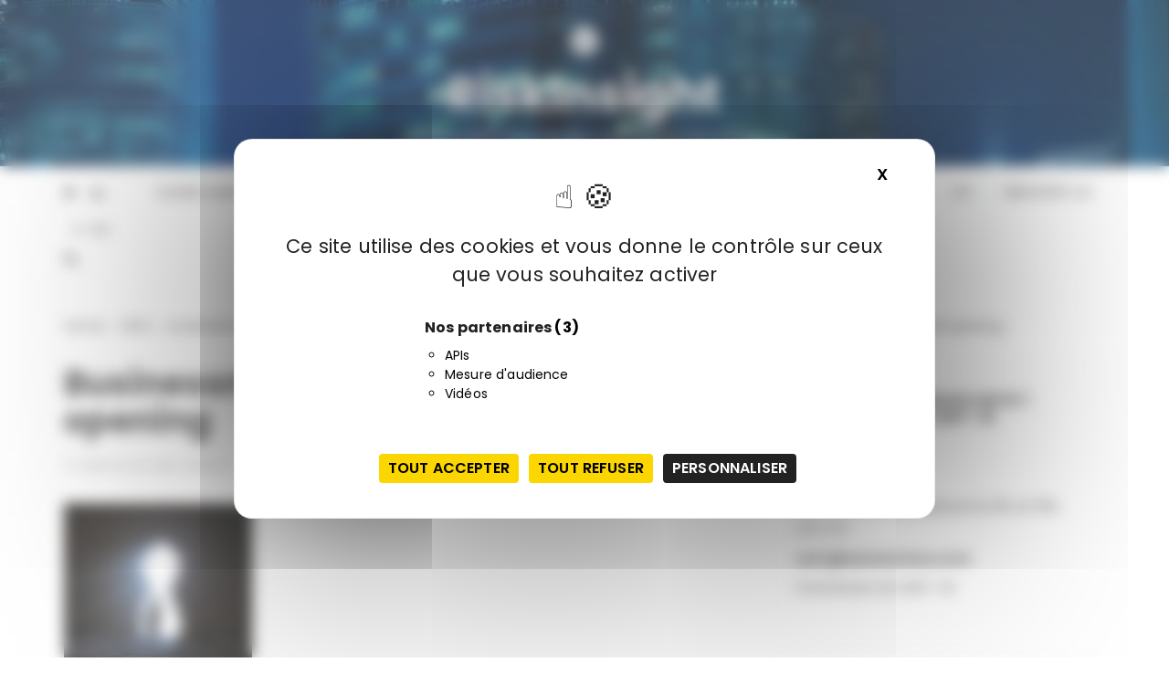

--- FILE ---
content_type: text/html; charset=UTF-8
request_url: https://www.riskinsight-wavestone.com/2014/06/indisponibilite-dun-site-utilisateur-quelles-strategies-repli/businessman-standing-in-a-wall-opening-3/
body_size: 15291
content:
<!doctype html>
<html lang="fr-FR">
<head>
<meta charset="UTF-8">
<meta name="viewport" content="width=device-width, initial-scale=1">
<link rel="profile" href="https://gmpg.org/xfn/11">
<meta name='robots' content='index, follow, max-image-preview:large, max-snippet:-1, max-video-preview:-1' />
<style>img:is([sizes="auto" i], [sizes^="auto," i]) { contain-intrinsic-size: 3000px 1500px }</style>
<link rel="alternate" hreflang="fr-fr" href="https://www.riskinsight-wavestone.com/2014/06/indisponibilite-dun-site-utilisateur-quelles-strategies-repli/businessman-standing-in-a-wall-opening-3/" />
<link rel="alternate" hreflang="en-us" href="https://www.riskinsight-wavestone.com/en/" />
<link rel="alternate" hreflang="x-default" href="https://www.riskinsight-wavestone.com/2014/06/indisponibilite-dun-site-utilisateur-quelles-strategies-repli/businessman-standing-in-a-wall-opening-3/" />
<!--cloudflare-no-transform--><script type="text/javascript" src="https://tarteaucitron.io/load.js?domain=www.riskinsight-wavestone.com&uuid=b09ec10a5a0a00db3f9d8803a22e5e2389df8303"></script>
<!-- This site is optimized with the Yoast SEO plugin v25.9 - https://yoast.com/wordpress/plugins/seo/ -->
<title>Businessman standing in a wall opening - RiskInsight</title>
<link rel="canonical" href="https://www.riskinsight-wavestone.com/2014/06/indisponibilite-dun-site-utilisateur-quelles-strategies-repli/businessman-standing-in-a-wall-opening-3/" />
<meta property="og:locale" content="fr_FR" />
<meta property="og:type" content="article" />
<meta property="og:title" content="Businessman standing in a wall opening - RiskInsight" />
<meta property="og:description" content="A businessman standing in a wall opening" />
<meta property="og:url" content="https://www.riskinsight-wavestone.com/2014/06/indisponibilite-dun-site-utilisateur-quelles-strategies-repli/businessman-standing-in-a-wall-opening-3/" />
<meta property="og:site_name" content="RiskInsight" />
<meta property="og:image" content="https://www.riskinsight-wavestone.com/2014/06/indisponibilite-dun-site-utilisateur-quelles-strategies-repli/businessman-standing-in-a-wall-opening-3" />
<meta property="og:image:width" content="1500" />
<meta property="og:image:height" content="1393" />
<meta property="og:image:type" content="image/jpeg" />
<meta name="twitter:label1" content="Written by" />
<meta name="twitter:data1" content="zephSolucomBO" />
<script type="application/ld+json" class="yoast-schema-graph">{"@context":"https://schema.org","@graph":[{"@type":"WebPage","@id":"https://www.riskinsight-wavestone.com/2014/06/indisponibilite-dun-site-utilisateur-quelles-strategies-repli/businessman-standing-in-a-wall-opening-3/","url":"https://www.riskinsight-wavestone.com/2014/06/indisponibilite-dun-site-utilisateur-quelles-strategies-repli/businessman-standing-in-a-wall-opening-3/","name":"Businessman standing in a wall opening - RiskInsight","isPartOf":{"@id":"https://www.riskinsight-wavestone.com/en/#website"},"primaryImageOfPage":{"@id":"https://www.riskinsight-wavestone.com/2014/06/indisponibilite-dun-site-utilisateur-quelles-strategies-repli/businessman-standing-in-a-wall-opening-3/#primaryimage"},"image":{"@id":"https://www.riskinsight-wavestone.com/2014/06/indisponibilite-dun-site-utilisateur-quelles-strategies-repli/businessman-standing-in-a-wall-opening-3/#primaryimage"},"thumbnailUrl":"https://www.riskinsight-wavestone.com/wp-content/uploads/2014/06/ouverture-risques.jpg","datePublished":"2014-11-24T18:32:14+00:00","breadcrumb":{"@id":"https://www.riskinsight-wavestone.com/2014/06/indisponibilite-dun-site-utilisateur-quelles-strategies-repli/businessman-standing-in-a-wall-opening-3/#breadcrumb"},"inLanguage":"fr-FR","potentialAction":[{"@type":"ReadAction","target":["https://www.riskinsight-wavestone.com/2014/06/indisponibilite-dun-site-utilisateur-quelles-strategies-repli/businessman-standing-in-a-wall-opening-3/"]}]},{"@type":"ImageObject","inLanguage":"fr-FR","@id":"https://www.riskinsight-wavestone.com/2014/06/indisponibilite-dun-site-utilisateur-quelles-strategies-repli/businessman-standing-in-a-wall-opening-3/#primaryimage","url":"https://www.riskinsight-wavestone.com/wp-content/uploads/2014/06/ouverture-risques.jpg","contentUrl":"https://www.riskinsight-wavestone.com/wp-content/uploads/2014/06/ouverture-risques.jpg","width":1500,"height":1393},{"@type":"BreadcrumbList","@id":"https://www.riskinsight-wavestone.com/2014/06/indisponibilite-dun-site-utilisateur-quelles-strategies-repli/businessman-standing-in-a-wall-opening-3/#breadcrumb","itemListElement":[{"@type":"ListItem","position":1,"name":"Accueil","item":"https://www.riskinsight-wavestone.com/en/"},{"@type":"ListItem","position":2,"name":"Indisponibilité d’un site utilisateur : quelle(s) stratégie(s) de repli ?","item":"https://www.riskinsight-wavestone.com/2014/06/indisponibilite-dun-site-utilisateur-quelles-strategies-repli/"},{"@type":"ListItem","position":3,"name":"Businessman standing in a wall opening"}]},{"@type":"WebSite","@id":"https://www.riskinsight-wavestone.com/en/#website","url":"https://www.riskinsight-wavestone.com/en/","name":"RiskInsight","description":"Le blog cybersécurité des consultants Wavestone","publisher":{"@id":"https://www.riskinsight-wavestone.com/en/#organization"},"potentialAction":[{"@type":"SearchAction","target":{"@type":"EntryPoint","urlTemplate":"https://www.riskinsight-wavestone.com/en/?s={search_term_string}"},"query-input":{"@type":"PropertyValueSpecification","valueRequired":true,"valueName":"search_term_string"}}],"inLanguage":"fr-FR"},{"@type":"Organization","@id":"https://www.riskinsight-wavestone.com/en/#organization","name":"Wavestone","url":"https://www.riskinsight-wavestone.com/en/","logo":{"@type":"ImageObject","inLanguage":"fr-FR","@id":"https://www.riskinsight-wavestone.com/en/#/schema/logo/image/","url":"https://www.riskinsight-wavestone.com/wp-content/uploads/2021/08/Monogramme–W–NEGA-RGB-50x50-1.png","contentUrl":"https://www.riskinsight-wavestone.com/wp-content/uploads/2021/08/Monogramme–W–NEGA-RGB-50x50-1.png","width":50,"height":50,"caption":"Wavestone"},"image":{"@id":"https://www.riskinsight-wavestone.com/en/#/schema/logo/image/"}}]}</script>
<!-- / Yoast SEO plugin. -->
<link rel='dns-prefetch' href='//fonts.googleapis.com' />
<link rel="alternate" type="application/rss+xml" title="RiskInsight &raquo; Flux" href="https://www.riskinsight-wavestone.com/feed/" />
<link rel="alternate" type="application/rss+xml" title="RiskInsight &raquo; Flux des commentaires" href="https://www.riskinsight-wavestone.com/comments/feed/" />
<script type="text/javascript">
/* <![CDATA[ */
window._wpemojiSettings = {"baseUrl":"https:\/\/s.w.org\/images\/core\/emoji\/16.0.1\/72x72\/","ext":".png","svgUrl":"https:\/\/s.w.org\/images\/core\/emoji\/16.0.1\/svg\/","svgExt":".svg","source":{"concatemoji":"https:\/\/www.riskinsight-wavestone.com\/wp-includes\/js\/wp-emoji-release.min.js"}};
/*! This file is auto-generated */
!function(s,n){var o,i,e;function c(e){try{var t={supportTests:e,timestamp:(new Date).valueOf()};sessionStorage.setItem(o,JSON.stringify(t))}catch(e){}}function p(e,t,n){e.clearRect(0,0,e.canvas.width,e.canvas.height),e.fillText(t,0,0);var t=new Uint32Array(e.getImageData(0,0,e.canvas.width,e.canvas.height).data),a=(e.clearRect(0,0,e.canvas.width,e.canvas.height),e.fillText(n,0,0),new Uint32Array(e.getImageData(0,0,e.canvas.width,e.canvas.height).data));return t.every(function(e,t){return e===a[t]})}function u(e,t){e.clearRect(0,0,e.canvas.width,e.canvas.height),e.fillText(t,0,0);for(var n=e.getImageData(16,16,1,1),a=0;a<n.data.length;a++)if(0!==n.data[a])return!1;return!0}function f(e,t,n,a){switch(t){case"flag":return n(e,"\ud83c\udff3\ufe0f\u200d\u26a7\ufe0f","\ud83c\udff3\ufe0f\u200b\u26a7\ufe0f")?!1:!n(e,"\ud83c\udde8\ud83c\uddf6","\ud83c\udde8\u200b\ud83c\uddf6")&&!n(e,"\ud83c\udff4\udb40\udc67\udb40\udc62\udb40\udc65\udb40\udc6e\udb40\udc67\udb40\udc7f","\ud83c\udff4\u200b\udb40\udc67\u200b\udb40\udc62\u200b\udb40\udc65\u200b\udb40\udc6e\u200b\udb40\udc67\u200b\udb40\udc7f");case"emoji":return!a(e,"\ud83e\udedf")}return!1}function g(e,t,n,a){var r="undefined"!=typeof WorkerGlobalScope&&self instanceof WorkerGlobalScope?new OffscreenCanvas(300,150):s.createElement("canvas"),o=r.getContext("2d",{willReadFrequently:!0}),i=(o.textBaseline="top",o.font="600 32px Arial",{});return e.forEach(function(e){i[e]=t(o,e,n,a)}),i}function t(e){var t=s.createElement("script");t.src=e,t.defer=!0,s.head.appendChild(t)}"undefined"!=typeof Promise&&(o="wpEmojiSettingsSupports",i=["flag","emoji"],n.supports={everything:!0,everythingExceptFlag:!0},e=new Promise(function(e){s.addEventListener("DOMContentLoaded",e,{once:!0})}),new Promise(function(t){var n=function(){try{var e=JSON.parse(sessionStorage.getItem(o));if("object"==typeof e&&"number"==typeof e.timestamp&&(new Date).valueOf()<e.timestamp+604800&&"object"==typeof e.supportTests)return e.supportTests}catch(e){}return null}();if(!n){if("undefined"!=typeof Worker&&"undefined"!=typeof OffscreenCanvas&&"undefined"!=typeof URL&&URL.createObjectURL&&"undefined"!=typeof Blob)try{var e="postMessage("+g.toString()+"("+[JSON.stringify(i),f.toString(),p.toString(),u.toString()].join(",")+"));",a=new Blob([e],{type:"text/javascript"}),r=new Worker(URL.createObjectURL(a),{name:"wpTestEmojiSupports"});return void(r.onmessage=function(e){c(n=e.data),r.terminate(),t(n)})}catch(e){}c(n=g(i,f,p,u))}t(n)}).then(function(e){for(var t in e)n.supports[t]=e[t],n.supports.everything=n.supports.everything&&n.supports[t],"flag"!==t&&(n.supports.everythingExceptFlag=n.supports.everythingExceptFlag&&n.supports[t]);n.supports.everythingExceptFlag=n.supports.everythingExceptFlag&&!n.supports.flag,n.DOMReady=!1,n.readyCallback=function(){n.DOMReady=!0}}).then(function(){return e}).then(function(){var e;n.supports.everything||(n.readyCallback(),(e=n.source||{}).concatemoji?t(e.concatemoji):e.wpemoji&&e.twemoji&&(t(e.twemoji),t(e.wpemoji)))}))}((window,document),window._wpemojiSettings);
/* ]]> */
</script>
<style id='wp-emoji-styles-inline-css' type='text/css'>
img.wp-smiley, img.emoji {
display: inline !important;
border: none !important;
box-shadow: none !important;
height: 1em !important;
width: 1em !important;
margin: 0 0.07em !important;
vertical-align: -0.1em !important;
background: none !important;
padding: 0 !important;
}
</style>
<!-- <link rel='stylesheet' id='wp-block-library-css' href='https://www.riskinsight-wavestone.com/wp-includes/css/dist/block-library/style.min.css' type='text/css' media='all' /> -->
<link rel="stylesheet" type="text/css" href="//www.riskinsight-wavestone.com/wp-content/cache/wpfc-minified/9has03hi/h6c1.css" media="all"/>
<style id='wp-block-library-theme-inline-css' type='text/css'>
.wp-block-audio :where(figcaption){color:#555;font-size:13px;text-align:center}.is-dark-theme .wp-block-audio :where(figcaption){color:#ffffffa6}.wp-block-audio{margin:0 0 1em}.wp-block-code{border:1px solid #ccc;border-radius:4px;font-family:Menlo,Consolas,monaco,monospace;padding:.8em 1em}.wp-block-embed :where(figcaption){color:#555;font-size:13px;text-align:center}.is-dark-theme .wp-block-embed :where(figcaption){color:#ffffffa6}.wp-block-embed{margin:0 0 1em}.blocks-gallery-caption{color:#555;font-size:13px;text-align:center}.is-dark-theme .blocks-gallery-caption{color:#ffffffa6}:root :where(.wp-block-image figcaption){color:#555;font-size:13px;text-align:center}.is-dark-theme :root :where(.wp-block-image figcaption){color:#ffffffa6}.wp-block-image{margin:0 0 1em}.wp-block-pullquote{border-bottom:4px solid;border-top:4px solid;color:currentColor;margin-bottom:1.75em}.wp-block-pullquote cite,.wp-block-pullquote footer,.wp-block-pullquote__citation{color:currentColor;font-size:.8125em;font-style:normal;text-transform:uppercase}.wp-block-quote{border-left:.25em solid;margin:0 0 1.75em;padding-left:1em}.wp-block-quote cite,.wp-block-quote footer{color:currentColor;font-size:.8125em;font-style:normal;position:relative}.wp-block-quote:where(.has-text-align-right){border-left:none;border-right:.25em solid;padding-left:0;padding-right:1em}.wp-block-quote:where(.has-text-align-center){border:none;padding-left:0}.wp-block-quote.is-large,.wp-block-quote.is-style-large,.wp-block-quote:where(.is-style-plain){border:none}.wp-block-search .wp-block-search__label{font-weight:700}.wp-block-search__button{border:1px solid #ccc;padding:.375em .625em}:where(.wp-block-group.has-background){padding:1.25em 2.375em}.wp-block-separator.has-css-opacity{opacity:.4}.wp-block-separator{border:none;border-bottom:2px solid;margin-left:auto;margin-right:auto}.wp-block-separator.has-alpha-channel-opacity{opacity:1}.wp-block-separator:not(.is-style-wide):not(.is-style-dots){width:100px}.wp-block-separator.has-background:not(.is-style-dots){border-bottom:none;height:1px}.wp-block-separator.has-background:not(.is-style-wide):not(.is-style-dots){height:2px}.wp-block-table{margin:0 0 1em}.wp-block-table td,.wp-block-table th{word-break:normal}.wp-block-table :where(figcaption){color:#555;font-size:13px;text-align:center}.is-dark-theme .wp-block-table :where(figcaption){color:#ffffffa6}.wp-block-video :where(figcaption){color:#555;font-size:13px;text-align:center}.is-dark-theme .wp-block-video :where(figcaption){color:#ffffffa6}.wp-block-video{margin:0 0 1em}:root :where(.wp-block-template-part.has-background){margin-bottom:0;margin-top:0;padding:1.25em 2.375em}
</style>
<style id='classic-theme-styles-inline-css' type='text/css'>
/*! This file is auto-generated */
.wp-block-button__link{color:#fff;background-color:#32373c;border-radius:9999px;box-shadow:none;text-decoration:none;padding:calc(.667em + 2px) calc(1.333em + 2px);font-size:1.125em}.wp-block-file__button{background:#32373c;color:#fff;text-decoration:none}
</style>
<style id='co-authors-plus-coauthors-style-inline-css' type='text/css'>
.wp-block-co-authors-plus-coauthors.is-layout-flow [class*=wp-block-co-authors-plus]{display:inline}
</style>
<style id='co-authors-plus-avatar-style-inline-css' type='text/css'>
.wp-block-co-authors-plus-avatar :where(img){height:auto;max-width:100%;vertical-align:bottom}.wp-block-co-authors-plus-coauthors.is-layout-flow .wp-block-co-authors-plus-avatar :where(img){vertical-align:middle}.wp-block-co-authors-plus-avatar:is(.alignleft,.alignright){display:table}.wp-block-co-authors-plus-avatar.aligncenter{display:table;margin-inline:auto}
</style>
<style id='co-authors-plus-image-style-inline-css' type='text/css'>
.wp-block-co-authors-plus-image{margin-bottom:0}.wp-block-co-authors-plus-image :where(img){height:auto;max-width:100%;vertical-align:bottom}.wp-block-co-authors-plus-coauthors.is-layout-flow .wp-block-co-authors-plus-image :where(img){vertical-align:middle}.wp-block-co-authors-plus-image:is(.alignfull,.alignwide) :where(img){width:100%}.wp-block-co-authors-plus-image:is(.alignleft,.alignright){display:table}.wp-block-co-authors-plus-image.aligncenter{display:table;margin-inline:auto}
</style>
<style id='global-styles-inline-css' type='text/css'>
:root{--wp--preset--aspect-ratio--square: 1;--wp--preset--aspect-ratio--4-3: 4/3;--wp--preset--aspect-ratio--3-4: 3/4;--wp--preset--aspect-ratio--3-2: 3/2;--wp--preset--aspect-ratio--2-3: 2/3;--wp--preset--aspect-ratio--16-9: 16/9;--wp--preset--aspect-ratio--9-16: 9/16;--wp--preset--color--black: #000000;--wp--preset--color--cyan-bluish-gray: #abb8c3;--wp--preset--color--white: #ffffff;--wp--preset--color--pale-pink: #f78da7;--wp--preset--color--vivid-red: #cf2e2e;--wp--preset--color--luminous-vivid-orange: #ff6900;--wp--preset--color--luminous-vivid-amber: #fcb900;--wp--preset--color--light-green-cyan: #7bdcb5;--wp--preset--color--vivid-green-cyan: #00d084;--wp--preset--color--pale-cyan-blue: #8ed1fc;--wp--preset--color--vivid-cyan-blue: #0693e3;--wp--preset--color--vivid-purple: #9b51e0;--wp--preset--gradient--vivid-cyan-blue-to-vivid-purple: linear-gradient(135deg,rgba(6,147,227,1) 0%,rgb(155,81,224) 100%);--wp--preset--gradient--light-green-cyan-to-vivid-green-cyan: linear-gradient(135deg,rgb(122,220,180) 0%,rgb(0,208,130) 100%);--wp--preset--gradient--luminous-vivid-amber-to-luminous-vivid-orange: linear-gradient(135deg,rgba(252,185,0,1) 0%,rgba(255,105,0,1) 100%);--wp--preset--gradient--luminous-vivid-orange-to-vivid-red: linear-gradient(135deg,rgba(255,105,0,1) 0%,rgb(207,46,46) 100%);--wp--preset--gradient--very-light-gray-to-cyan-bluish-gray: linear-gradient(135deg,rgb(238,238,238) 0%,rgb(169,184,195) 100%);--wp--preset--gradient--cool-to-warm-spectrum: linear-gradient(135deg,rgb(74,234,220) 0%,rgb(151,120,209) 20%,rgb(207,42,186) 40%,rgb(238,44,130) 60%,rgb(251,105,98) 80%,rgb(254,248,76) 100%);--wp--preset--gradient--blush-light-purple: linear-gradient(135deg,rgb(255,206,236) 0%,rgb(152,150,240) 100%);--wp--preset--gradient--blush-bordeaux: linear-gradient(135deg,rgb(254,205,165) 0%,rgb(254,45,45) 50%,rgb(107,0,62) 100%);--wp--preset--gradient--luminous-dusk: linear-gradient(135deg,rgb(255,203,112) 0%,rgb(199,81,192) 50%,rgb(65,88,208) 100%);--wp--preset--gradient--pale-ocean: linear-gradient(135deg,rgb(255,245,203) 0%,rgb(182,227,212) 50%,rgb(51,167,181) 100%);--wp--preset--gradient--electric-grass: linear-gradient(135deg,rgb(202,248,128) 0%,rgb(113,206,126) 100%);--wp--preset--gradient--midnight: linear-gradient(135deg,rgb(2,3,129) 0%,rgb(40,116,252) 100%);--wp--preset--font-size--small: 13px;--wp--preset--font-size--medium: 20px;--wp--preset--font-size--large: 36px;--wp--preset--font-size--x-large: 42px;--wp--preset--spacing--20: 0.44rem;--wp--preset--spacing--30: 0.67rem;--wp--preset--spacing--40: 1rem;--wp--preset--spacing--50: 1.5rem;--wp--preset--spacing--60: 2.25rem;--wp--preset--spacing--70: 3.38rem;--wp--preset--spacing--80: 5.06rem;--wp--preset--shadow--natural: 6px 6px 9px rgba(0, 0, 0, 0.2);--wp--preset--shadow--deep: 12px 12px 50px rgba(0, 0, 0, 0.4);--wp--preset--shadow--sharp: 6px 6px 0px rgba(0, 0, 0, 0.2);--wp--preset--shadow--outlined: 6px 6px 0px -3px rgba(255, 255, 255, 1), 6px 6px rgba(0, 0, 0, 1);--wp--preset--shadow--crisp: 6px 6px 0px rgba(0, 0, 0, 1);}:where(.is-layout-flex){gap: 0.5em;}:where(.is-layout-grid){gap: 0.5em;}body .is-layout-flex{display: flex;}.is-layout-flex{flex-wrap: wrap;align-items: center;}.is-layout-flex > :is(*, div){margin: 0;}body .is-layout-grid{display: grid;}.is-layout-grid > :is(*, div){margin: 0;}:where(.wp-block-columns.is-layout-flex){gap: 2em;}:where(.wp-block-columns.is-layout-grid){gap: 2em;}:where(.wp-block-post-template.is-layout-flex){gap: 1.25em;}:where(.wp-block-post-template.is-layout-grid){gap: 1.25em;}.has-black-color{color: var(--wp--preset--color--black) !important;}.has-cyan-bluish-gray-color{color: var(--wp--preset--color--cyan-bluish-gray) !important;}.has-white-color{color: var(--wp--preset--color--white) !important;}.has-pale-pink-color{color: var(--wp--preset--color--pale-pink) !important;}.has-vivid-red-color{color: var(--wp--preset--color--vivid-red) !important;}.has-luminous-vivid-orange-color{color: var(--wp--preset--color--luminous-vivid-orange) !important;}.has-luminous-vivid-amber-color{color: var(--wp--preset--color--luminous-vivid-amber) !important;}.has-light-green-cyan-color{color: var(--wp--preset--color--light-green-cyan) !important;}.has-vivid-green-cyan-color{color: var(--wp--preset--color--vivid-green-cyan) !important;}.has-pale-cyan-blue-color{color: var(--wp--preset--color--pale-cyan-blue) !important;}.has-vivid-cyan-blue-color{color: var(--wp--preset--color--vivid-cyan-blue) !important;}.has-vivid-purple-color{color: var(--wp--preset--color--vivid-purple) !important;}.has-black-background-color{background-color: var(--wp--preset--color--black) !important;}.has-cyan-bluish-gray-background-color{background-color: var(--wp--preset--color--cyan-bluish-gray) !important;}.has-white-background-color{background-color: var(--wp--preset--color--white) !important;}.has-pale-pink-background-color{background-color: var(--wp--preset--color--pale-pink) !important;}.has-vivid-red-background-color{background-color: var(--wp--preset--color--vivid-red) !important;}.has-luminous-vivid-orange-background-color{background-color: var(--wp--preset--color--luminous-vivid-orange) !important;}.has-luminous-vivid-amber-background-color{background-color: var(--wp--preset--color--luminous-vivid-amber) !important;}.has-light-green-cyan-background-color{background-color: var(--wp--preset--color--light-green-cyan) !important;}.has-vivid-green-cyan-background-color{background-color: var(--wp--preset--color--vivid-green-cyan) !important;}.has-pale-cyan-blue-background-color{background-color: var(--wp--preset--color--pale-cyan-blue) !important;}.has-vivid-cyan-blue-background-color{background-color: var(--wp--preset--color--vivid-cyan-blue) !important;}.has-vivid-purple-background-color{background-color: var(--wp--preset--color--vivid-purple) !important;}.has-black-border-color{border-color: var(--wp--preset--color--black) !important;}.has-cyan-bluish-gray-border-color{border-color: var(--wp--preset--color--cyan-bluish-gray) !important;}.has-white-border-color{border-color: var(--wp--preset--color--white) !important;}.has-pale-pink-border-color{border-color: var(--wp--preset--color--pale-pink) !important;}.has-vivid-red-border-color{border-color: var(--wp--preset--color--vivid-red) !important;}.has-luminous-vivid-orange-border-color{border-color: var(--wp--preset--color--luminous-vivid-orange) !important;}.has-luminous-vivid-amber-border-color{border-color: var(--wp--preset--color--luminous-vivid-amber) !important;}.has-light-green-cyan-border-color{border-color: var(--wp--preset--color--light-green-cyan) !important;}.has-vivid-green-cyan-border-color{border-color: var(--wp--preset--color--vivid-green-cyan) !important;}.has-pale-cyan-blue-border-color{border-color: var(--wp--preset--color--pale-cyan-blue) !important;}.has-vivid-cyan-blue-border-color{border-color: var(--wp--preset--color--vivid-cyan-blue) !important;}.has-vivid-purple-border-color{border-color: var(--wp--preset--color--vivid-purple) !important;}.has-vivid-cyan-blue-to-vivid-purple-gradient-background{background: var(--wp--preset--gradient--vivid-cyan-blue-to-vivid-purple) !important;}.has-light-green-cyan-to-vivid-green-cyan-gradient-background{background: var(--wp--preset--gradient--light-green-cyan-to-vivid-green-cyan) !important;}.has-luminous-vivid-amber-to-luminous-vivid-orange-gradient-background{background: var(--wp--preset--gradient--luminous-vivid-amber-to-luminous-vivid-orange) !important;}.has-luminous-vivid-orange-to-vivid-red-gradient-background{background: var(--wp--preset--gradient--luminous-vivid-orange-to-vivid-red) !important;}.has-very-light-gray-to-cyan-bluish-gray-gradient-background{background: var(--wp--preset--gradient--very-light-gray-to-cyan-bluish-gray) !important;}.has-cool-to-warm-spectrum-gradient-background{background: var(--wp--preset--gradient--cool-to-warm-spectrum) !important;}.has-blush-light-purple-gradient-background{background: var(--wp--preset--gradient--blush-light-purple) !important;}.has-blush-bordeaux-gradient-background{background: var(--wp--preset--gradient--blush-bordeaux) !important;}.has-luminous-dusk-gradient-background{background: var(--wp--preset--gradient--luminous-dusk) !important;}.has-pale-ocean-gradient-background{background: var(--wp--preset--gradient--pale-ocean) !important;}.has-electric-grass-gradient-background{background: var(--wp--preset--gradient--electric-grass) !important;}.has-midnight-gradient-background{background: var(--wp--preset--gradient--midnight) !important;}.has-small-font-size{font-size: var(--wp--preset--font-size--small) !important;}.has-medium-font-size{font-size: var(--wp--preset--font-size--medium) !important;}.has-large-font-size{font-size: var(--wp--preset--font-size--large) !important;}.has-x-large-font-size{font-size: var(--wp--preset--font-size--x-large) !important;}
:where(.wp-block-post-template.is-layout-flex){gap: 1.25em;}:where(.wp-block-post-template.is-layout-grid){gap: 1.25em;}
:where(.wp-block-columns.is-layout-flex){gap: 2em;}:where(.wp-block-columns.is-layout-grid){gap: 2em;}
:root :where(.wp-block-pullquote){font-size: 1.5em;line-height: 1.6;}
</style>
<!-- <link rel='stylesheet' id='contact-form-7-css' href='https://www.riskinsight-wavestone.com/wp-content/plugins/contact-form-7/includes/css/styles.css' type='text/css' media='all' /> -->
<!-- <link rel='stylesheet' id='wpml-legacy-dropdown-0-css' href='https://www.riskinsight-wavestone.com/wp-content/plugins/sitepress-multilingual-cms/templates/language-switchers/legacy-dropdown/style.min.css' type='text/css' media='all' /> -->
<link rel="stylesheet" type="text/css" href="//www.riskinsight-wavestone.com/wp-content/cache/wpfc-minified/qn60foo/f9mt5.css" media="all"/>
<style id='wpml-legacy-dropdown-0-inline-css' type='text/css'>
.wpml-ls-statics-shortcode_actions, .wpml-ls-statics-shortcode_actions .wpml-ls-sub-menu, .wpml-ls-statics-shortcode_actions a {border-color:#cdcdcd;}.wpml-ls-statics-shortcode_actions a, .wpml-ls-statics-shortcode_actions .wpml-ls-sub-menu a, .wpml-ls-statics-shortcode_actions .wpml-ls-sub-menu a:link, .wpml-ls-statics-shortcode_actions li:not(.wpml-ls-current-language) .wpml-ls-link, .wpml-ls-statics-shortcode_actions li:not(.wpml-ls-current-language) .wpml-ls-link:link {color:#444444;background-color:#ffffff;}.wpml-ls-statics-shortcode_actions .wpml-ls-sub-menu a:hover,.wpml-ls-statics-shortcode_actions .wpml-ls-sub-menu a:focus, .wpml-ls-statics-shortcode_actions .wpml-ls-sub-menu a:link:hover, .wpml-ls-statics-shortcode_actions .wpml-ls-sub-menu a:link:focus {color:#000000;background-color:#eeeeee;}.wpml-ls-statics-shortcode_actions .wpml-ls-current-language > a {color:#444444;background-color:#ffffff;}.wpml-ls-statics-shortcode_actions .wpml-ls-current-language:hover>a, .wpml-ls-statics-shortcode_actions .wpml-ls-current-language>a:focus {color:#000000;background-color:#eeeeee;}
</style>
<link rel='stylesheet' id='gucherry-blog-style-css' href='https://www.riskinsight-wavestone.com/wp-content/themes/gucherry-blog-pro/style.css' type='text/css' media='all' />
<link rel='stylesheet' id='gucherry-blog-google-fonts-css' href='//fonts.googleapis.com/css?family=Poppins%3A400%2C400i%2C500%2C500i%2C600%2C600i%2C700%2C700i%2C800%2C800i&#038;subset=latin%2Clatin-ext' type='text/css' media='all' />
<!-- <link rel='stylesheet' id='gucherry-blog-main-css' href='https://www.riskinsight-wavestone.com/wp-content/themes/gucherry-blog-pro/everestthemes/assets/dist/css/main-style.css' type='text/css' media='all' /> -->
<!-- <link rel='stylesheet' id='gucherry-blog-update-css' href='https://www.riskinsight-wavestone.com/wp-content/themes/gucherry-blog-pro/everestthemes/assets/dist/css/update-style.css' type='text/css' media='all' /> -->
<!-- <link rel='stylesheet' id='gucherry-woocommerce-style-css' href='https://www.riskinsight-wavestone.com/wp-content/themes/gucherry-blog-pro/everestthemes/woocommerce/woocommerce.css' type='text/css' media='all' /> -->
<link rel="stylesheet" type="text/css" href="//www.riskinsight-wavestone.com/wp-content/cache/wpfc-minified/m0r4ygrs/h6c1.css" media="all"/>
<script src='//www.riskinsight-wavestone.com/wp-content/cache/wpfc-minified/fe0gzjnf/dwr86.js' type="text/javascript"></script>
<!-- <script type="text/javascript" src="https://www.riskinsight-wavestone.com/wp-content/plugins/sitepress-multilingual-cms/templates/language-switchers/legacy-dropdown/script.min.js" id="wpml-legacy-dropdown-0-js"></script> -->
<!-- <script type="text/javascript" src="https://www.riskinsight-wavestone.com/wp-includes/js/jquery/jquery.min.js" id="jquery-core-js"></script> -->
<!-- <script type="text/javascript" src="https://www.riskinsight-wavestone.com/wp-includes/js/jquery/jquery-migrate.min.js" id="jquery-migrate-js"></script> -->
<link rel="https://api.w.org/" href="https://www.riskinsight-wavestone.com/wp-json/" /><link rel="alternate" title="JSON" type="application/json" href="https://www.riskinsight-wavestone.com/wp-json/wp/v2/media/6143" /><link rel="EditURI" type="application/rsd+xml" title="RSD" href="https://www.riskinsight-wavestone.com/xmlrpc.php?rsd" />
<link rel='shortlink' href='https://www.riskinsight-wavestone.com/?p=6143' />
<link rel="alternate" title="oEmbed (JSON)" type="application/json+oembed" href="https://www.riskinsight-wavestone.com/wp-json/oembed/1.0/embed?url=https%3A%2F%2Fwww.riskinsight-wavestone.com%2F2014%2F06%2Findisponibilite-dun-site-utilisateur-quelles-strategies-repli%2Fbusinessman-standing-in-a-wall-opening-3%2F" />
<link rel="alternate" title="oEmbed (XML)" type="text/xml+oembed" href="https://www.riskinsight-wavestone.com/wp-json/oembed/1.0/embed?url=https%3A%2F%2Fwww.riskinsight-wavestone.com%2F2014%2F06%2Findisponibilite-dun-site-utilisateur-quelles-strategies-repli%2Fbusinessman-standing-in-a-wall-opening-3%2F&#038;format=xml" />
<meta name="generator" content="WPML ver:4.8.1 stt:1,4;" />
<style type="text/css">  
@media ( min-width: 1024px ) {
.gc-header-s1 .gc-logo-block,
.gc-header-s2 .header-mid-block,
.gc-header-s3 .gc-logo-block,
.gc-header-s4 .gc-logo-block {
padding-top:20pxpx;
}
.gc-header-s1 .gc-logo-block,
.gc-header-s2 .header-mid-block,
.gc-header-s3 .gc-logo-block,
.gc-header-s4 .gc-logo-block {
padding-bottom:20pxpx;
}
}
@media( min-width:1024px ) {
.mastheader .site-title,
.mastheader.gc-header-s2 .site-title {
font-size: 52px;
}
}
.mastheader .site-title,
.mastheader.gc-header-s2 .site-title {
font-family: Poppins;
font-weight: bold;
font-style: normal;
text-transform: inherit;
line-height: 1.3;
letter-spacing: 0.50px;
}
/*-----------------------------------------------------------------------------
BODY TYPOGRAPHY OPTIONS
-----------------------------------------------------------------------------*/
body,
button,
input,
select,
textarea,
.gc-post-widget .post-title h4
{
font-family: Poppins;
font-size: 16px;
font-weight: normal;
line-height: 1.6;
letter-spacing: 0.15px;
}
/*-----------------------------------------------------------------------------
HEADING TYPOGRAPHY OPTIONS
-----------------------------------------------------------------------------*/
h1,
h2,
h3,
h4,
h5,
h6,
blockquote {
font-family: Poppins;
}
@media( min-width:1024px ) {
h1 {
font-size: 46px;
}
}
h1 {
font-weight: 700;
font-style: normal;
text-transform: inherit;
line-height: 1.1;
}
@media( min-width:1024px ) {
h2 {
font-size: 38px;
}
}
h2
{
font-weight: 700;
font-style: normal;
text-transform: inherit;
line-height: 1.1;
}
@media( min-width:1024px ) {
h3 {
font-size: 34px;
}
}
h3
{
font-weight: 700;
font-style: normal;
text-transform: inherit;
line-height: 1.1;
}
@media( min-width:1024px ) {
h3 {
font-size: 28px;
}
}
h4
{
font-weight: 700;
font-style: normal;
text-transform: inherit;
line-height: 1.1;
}
@media( min-width:1024px ) {
h5 {
font-size: 24px;
}
}
h5
{
font-weight: 700;
font-style: normal;
text-transform: inherit;
line-height: 1.1;
}
@media( min-width:1024px ) {
h6 {
font-size: 20px;
}
}
h6
{
font-weight: 700;
font-style: normal;
text-transform: inherit;
line-height: 1.1;
}
/*-----------------------------------------------------------------------------
MENU TYPOGRAPHY OPTIONS
-----------------------------------------------------------------------------*/
.site-navigation ul li a,
.site-navigation ul li .sub-menu li a,
.site-navigation ul li .children li a {
font-family: Poppins;
font-size: 15px;
font-weight: 400;
font-style: normal;
text-transform: inherit;
letter-spacing: 0.15px;
}
.site-navigation>ul>li>a
{
font-family: Poppins;
font-size: 13px;
font-weight: 600;
font-style: normal;
text-transform: uppercase;
letter-spacing: 0.15px;
}
/*-----------------------------------------------------------------------------
TOP MENU TYPOGRAPHY OPTIONS
-----------------------------------------------------------------------------*/
.mastheader .secondary-navigation ul li a
{
font-family: Poppins;
font-size: 15px;
font-weight: 400;
font-style: normal;
text-transform: capitalize;
line-height: 1.6;
letter-spacing: 0.15px;
}
/*-----------------------------------------------------------------------------
BANNER TYPOGRAPHY OPTIONS
-----------------------------------------------------------------------------*/
/*------------------------- Banner Post Title Typography -------------------------*/
@media( min-width:1024px ) {
.gc-banner-s1 .post-title h2,
.gc-banner-s2 .post-title h2,
.gc-banner-s3 .post-title h2,
.gc-banner-s4 .post-title h2 {
font-size: 28px;
}
}
.gc-banner-s1 .post-title h2,
.gc-banner-s2 .post-title h2,
.gc-banner-s3 .post-title h2,
.gc-banner-s4 .post-title h2 {
font-family: Poppins;
font-weight: 700;
font-style: normal;
text-transform: inherit;
line-height: 1.1;
}
/*------------------------- Banner Read More Text Typography -------------------------*/
.gc-banner-s1 .read-more-button
{
font-family: Poppins;
font-size: 12px;
font-weight: 600;
font-style: inherit;
text-transform: uppercase;
line-height: 1;
letter-spacing: 0.15px;
}
/*-----------------------------------------------------------------------------
BLOG PAGE TYPOGRAPHY OPTIONS 
-----------------------------------------------------------------------------*/
/*------------------------- Blog Post Title Typography -------------------------*/
@media( min-width:1024px ) {
.brick-item .post-title h3,
.gc-blog-list-s1 .post-title h3,
.gc-blog-list-s3 .post-title h3 {
font-size: 32px;
}
}
.brick-item .post-title h3,
.gc-blog-list-s1 .post-title h3,
.gc-blog-list-s3 .post-title h3
{
font-family: Poppins;
font-weight: 600;
font-style: normal;
text-transform: inherit;
line-height: 1.1;
} 
/*------------------------- Blog Page Read More Text Typography -------------------------*/
.gc-blog-list-s1 .gc-button-primary,
.gc-blog-list-s3 .read-more-button
{
font-family: Poppins;
font-size: 13px;
font-weight: 500;
font-style: inherit;
text-transform: uppercase;
line-height: 1;
letter-spacing: 0.15px;
}
/*-----------------------------------------------------------------------------
ARCHIVE/SEARCH PAGE TYPOGRAPHY OPTIONS
-----------------------------------------------------------------------------*/
/*------------------------- Archive Post Title Typography -------------------------*/
@media( min-width:1024px ) {
.archive-inner .gc-blog-list-s1 .post-title h3,
.archive-inner .brick-item .post-title h3,
.archive-inner .gc-blog-list-s3 .post-title h3,
.search-inner .gc-blog-list-s1 .post-title h3,
.search-inner .brick-item .post-title h3,
.search-inner .gc-blog-list-s3 .post-title h3 {
font-size: 33px;
}
}
.archive-inner .gc-blog-list-s1 .post-title h3,
.archive-inner .brick-item .post-title h3,
.archive-inner .gc-blog-list-s3 .post-title h3,
.search-inner .gc-blog-list-s1 .post-title h3,
.search-inner .brick-item .post-title h3,
.search-inner .gc-blog-list-s3 .post-title h3
{
font-family: Poppins;
font-weight: 600;
font-style: normal;
text-transform: inherit;
line-height: 1.1;
} 
/*------------------------- Archive Page Read More Text Typography -------------------------*/
.archive-inner .gc-blog-list-s1 .gc-button-primary,
.archive-inner .gc-blog-list-s3 .read-more-button,
.search-inner .gc-blog-list-s1 .gc-button-primary,
.search-inner .gc-blog-list-s3 .read-more-button
{
font-family: Poppins;
font-size: 13px;
font-weight: 500;
font-style: inherit;
text-transform: uppercase;
line-height: 1;
letter-spacing: 0.15px;
}
/*-----------------------------------------------------------------------------
WIDGET TYPOGRAPHY OPTIONS 
-----------------------------------------------------------------------------*/
/*------------------------- Widget Title Typography -------------------------*/
.widget .widget-title h3
{
font-family: Poppins;
font-size: 17px;
font-weight: bold;
font-style: normal;
text-transform: uppercase;
line-height: 1.1;
}
/*-----------------------------------------------------------------------------
PAGE/POST SINGLE TYPOGRAPHY OPTIONS
-----------------------------------------------------------------------------*/
/*------------------------- Page/Post Single Title Typography -------------------------*/
@media( min-width:1024px ) {
.single-page-s1 .page-title h1,
.single-page-s2 .page-title h1,
.single-page-s3 .page-title h1,
.single-page-s4 .page-title h1,
.default-page-s1 .page-title h1 {
font-size: 38px;
}
}
.single-page-s1 .page-title h1,
.single-page-s2 .page-title h1,
.single-page-s3 .page-title h1,
.single-page-s4 .page-title h1,
.default-page-s1 .page-title h1
{
font-family: Poppins;
font-weight: 700;
font-style: normal;
text-transform: inherit;
line-height: 1.1;
}
/*-----------------------------------------------------------------------------
RELATED POSTS SECTION TYPOGRAPHY OPTIONS
-----------------------------------------------------------------------------*/
/*------------------------- Related Posts Section Title Typography -------------------------*/
.related-posts .section-title h3
{
font-family: Poppins;
font-size: 28px;
font-weight: 700;
font-style: normal;
text-transform: inherit;
line-height: 1.1;
}
/*------------------------- Related Posts Section Post Title Typography -------------------------*/
.related-posts .post-title h4
{
font-family: Poppins;
font-size: 16px;
font-weight: normal;
font-style: normal;
text-transform: inherit;
line-height: 1.6;
}
/*-----------------------------------------------------------------------------
CATEGORY/POST META TYPOGRAPHY OPTIONS
-----------------------------------------------------------------------------*/
/*------------------------- Category Meta Typography -------------------------*/
.entry-cats ul li a,
.extra-gc-layout-4  .entry-cats ul li a
{
font-family: Poppins;
font-size: 12px;
font-weight: 600;
font-style: inherit;
text-transform: uppercase;
line-height: 24px;
letter-spacing: 0.15px;
}
/*------------------------- Post Meta Typography -------------------------*/
.entry-metas ul li,
.entry-metas ul li a,
.entry-metas ul li span
{
font-family: Poppins;
font-size: 11px;
font-weight: 500;
font-style: inherit;
text-transform: uppercase;
line-height: 1;
letter-spacing: 0.15px;
}
/*-----------------------------------------------------------------------------
GLOBAL BUTTONS TYPOGRAPHY OPTIONS
-----------------------------------------------------------------------------*/
/*------------------------- Buttons Typography -------------------------*/
button,
input[type="reset"],
input[type="button"],
input[type="submit"],
#gc-backtotop.caption,
.read-more-button,
.gc-button-primary,
.primary-widget-area .gc-instagram-widget .follow-permalink a,
.gc-pagination nav.pagination .nav-links .page-numbers.next,
.gc-pagination nav.pagination .nav-links .page-numbers.prev,
.secondary-widget-area .gc-instagram-widget .follow-permalink a,
.footer.secondary-widget-area .gc-instagram-widget .follow-permalink a {
font-family: Poppins;
font-size: 13px;
font-weight:600;
font-style:inherit;
text-transform:uppercase;
}
/*-----------------------------------------------------------------------------
PAGINATION ALIGNMENT
-----------------------------------------------------------------------------*/
@media( min-width:1024px ) {
.gc-pagination .pagination-entry
{
text-align: left;
}
}
/*-----------------------------------------------------------------------------*/
/*-----------------------------------------------------------------------------*/
/*-----------------------------------------------------------------------------*/
/*-----------------------------------------------------------------------------
COLOR OPTIONS
-----------------------------------------------------------------------------*/
/*-----------------------------------------------------------------------------*/
/*-----------------------------------------------------------------------------*/
/*-----------------------------------------------------------------------------*/
/*-----------------------------------------------------------------------------
GLOBAL COLOR OPTIONS
-----------------------------------------------------------------------------*/
a:hover,
.editor-entry a,
.widget_rss ul li a,
.widget_meta a:hover,
.gc-featured-cats a:hover,
.entry-metas ul li a:hover,
#gc-backtotop.caption,
.widget_archive a:hover,
.widget_categories a:hover,
.widget_recent_entries a:hover,
.widget_product_categories a:hover,
.widget_rss li a:hover,
.widget_pages li a:hover,
.widget_nav_menu li a:hover,
.gc-custom-cats-widget a:hover span,
.gc-banner-s2 .entry-cats ul li a:hover,
.gc-banner-s3 .entry-cats ul li a:hover,
.comments-area .comment-body .reply a:hover,
.comments-area .comment-body .reply a:focus,
.woocommerce-widget-layered-nav ul li a:hover,
.gc-banner-s3 .owl-carousel .owl-nav button:hover,
.archive-page-wrap .mega-archive-box .gc-breadcrumb ul li a:hover,
.gc-pagination nav.pagination .nav-links .page-numbers.next:hover,
.gc-pagination nav.pagination .nav-links .page-numbers.prev:hover,
.single-page-s2 .single-s2-top-inner .entry-metas ul li a:hover,
.single-page-s2 .single-s2-top-inner .entry-cats ul li a:hover,
.single-page-s3 .single-s3-top-inner .entry-metas ul li a:hover,
.single-page-s3 .single-s3-top-inner .entry-cats ul li a:hover,
.close-canvas .icon-x,
.extra-gc-layout-4  .gc-custom-cats-widget .cats-items a:hover span,
.gc-banner-s4 .entry-metas ul li a:hover,
.woocommerce-info::before
{
color: #b8e4f1;
}
.entry-tags .post-tags a {
border:1px solid #b8e4f1;
}
.gc-button-primary,
.extra-gc-layout-4  .gc-button-primary,
.extra-gc-layout-4  .secondary-widget-area .gc-instagram-widget .follow-permalink a,
.secondary-widget-area .gc-instagram-widget .follow-permalink a {
border:2px solid #b8e4f1;
}
.entry-cats ul li a:before,
.read-more-button:hover:before,
#gc-backtotop.caption:after,
.entry-cats ul li:nth-child(n+11) a:before,
.gc-featured-cats a.read-more-button:hover:before,
.gc-pagination nav.pagination .nav-links .page-numbers.next:hover::before,
.gc-pagination nav.pagination .nav-links .page-numbers.prev:hover::before,
.primary-widget-area .gc-instagram-widget .follow-permalink a:hover:after {
content:'';
background-color: #b8e4f1;
}
button,
input[type="button"],
input[type="reset"],
input[type="submit"],
.gc-button-primary:hover,
.calendar_wrap caption,
.is-post-format span,
.archive-page-wrap .cat-post-count,
.gc-featured-cats .cat-post-count,
.gc-banner-s1 .owl-dots .owl-dot.active,
.gc-banner-s2 .owl-carousel .owl-nav button,
.gc-social-widget .social-icons ul li a:hover,
.gc-pagination nav.pagination .nav-links .page-numbers,
.woocommerce .widget_price_filter .ui-slider .ui-slider-handle,
.woocommerce .widget_price_filter .ui-slider .ui-slider-handle, 
.woocommerce .widget_price_filter .ui-slider .ui-slider-range,
.jetpack_subscription_widget input[type="submit"],
.secondary-widget-area .gc-instagram-widget .follow-permalink a:hover,
.extra-gc-layout-4 .gc-button-primary:hover,
.extra-gc-layout-4 .secondary-widget-area .gc-instagram-widget .follow-permalink a:hover,
.extra-gc-layout-4 .gc-post-widget .is-post-format span,
.extra-gc-layout-4 .gc-social-widget .social-icons ul li a:hover,
.extra-gc-layout-4 .is-post-format span,
.woocommerce span.onsale,
.woocommerce a.button.alt,
.woocommerce button.button.alt,
.woocommerce nav.woocommerce-pagination ul li span.current,
.woocommerce nav.woocommerce-pagination ul li a:hover {
background-color: #b8e4f1;
}
.gc-header-s4 .site-navigation>ul>li>a:before {
content: "";
background: #b8e4f1;
}
.woocommerce-info,
.woocommerce-message
{
border-top-color: #b8e4f1;
}
.woocommerce-message::before
{
content: "\e015";
color: #b8e4f1;
}
.post-title a {
background-image: -prefix-linear-gradient(to right,rgba(255,255,255,0) 50%, #ffffff 50%);
background-image: linear-gradient(to right,rgba(255,255,255,0) 50%, #ffffff 50%);
}
.extra-gc-layout-4 .post-content .post-title a {
line-height: 1.2 background-image: -webkit-linear-gradient(to right, rgba(255, 255, 255, 0) 50%, #ffffff 50%);
background-image: -moz-linear-gradient(to right, rgba(255, 255, 255, 0) 50%, #ffffff 50%);
background-image: linear-gradient(to right, rgba(255, 255, 255, 0) 50%, #ffffff 50%);
}
.post-title a:hover,
.extra-gc-layout-4 .post-content .post-title a:hover {
color:#b8e4f1;
}
.entry-cats ul li:first-child a:before   
{
content:'';
background: #b8e4f1;
}
.extra-gc-layout-4  .entry-cats ul li:first-child a {
background-color: #b8e4f1;
}
.extra-gc-layout-4  .entry-cats ul li:first-child a:after        
{
border-left-color: #b8e4f1;    
}
.entry-cats ul li:nth-child(2) a:before
{
content:'';
background: #b8e4f1;
}
.extra-gc-layout-4  .entry-cats ul li:nth-child(2) a {
background-color: #b8e4f1;
}
.extra-gc-layout-4  .entry-cats ul li:nth-child(2) a:after    
{
border-left-color: #b8e4f1;    
}
.entry-cats ul li:nth-child(3) a:before
{
content:'';
background: #b8e4f1;
}
.extra-gc-layout-4  .entry-cats ul li:nth-child(3) a {
background-color: #b8e4f1;
}
.extra-gc-layout-4  .entry-cats ul li:nth-child(3) a:after        
{
border-left-color: #b8e4f1;    
}
.entry-cats ul li:nth-child(4) a:before
{
content:'';
background: #b8e4f1;
}
.extra-gc-layout-4  .entry-cats ul li:nth-child(4) a {
background-color: #b8e4f1;
}
.extra-gc-layout-4  .entry-cats ul li:nth-child(4) a:after     
{
border-left-color: #b8e4f1;    
}
.entry-cats ul li:nth-child(5) a:before
{
content:'';
background: #b8e4f1;
}
.extra-gc-layout-4 .entry-cats ul li:nth-child(5) a {
background-color: #b8e4f1;
}
.extra-gc-layout-4  .entry-cats ul li:nth-child(5) a:after        
{
border-left-color: #b8e4f1;    
}
.entry-cats ul li:nth-child(6) a:before
{
content:'';
background: #b8e4f1;
}
.extra-gc-layout-4  .entry-cats ul li:nth-child(6) a {
background-color: #b8e4f1;
}
.extra-gc-layout-4  .entry-cats ul li:nth-child(6) a:after     
{
border-left-color: #b8e4f1;    
}
.entry-cats ul li:nth-child(7) a:before
{
content:'';
background: #b8e4f1;
}
.extra-gc-layout-4  .entry-cats ul li:nth-child(7) a {
background-color: #b8e4f1;
}
.extra-gc-layout-4  .entry-cats ul li:nth-child(7) a:after       
{
border-left-color: #b8e4f1;    
}
.entry-cats ul li:nth-child(8) a:before
{
content:'';
}
.extra-gc-layout-4  .entry-cats ul li:nth-child(8) a {
background-color: #b8e4f1;
}
.extra-gc-layout-4 .entry-cats ul li:nth-child(8) a:after       
{
border-left-color: #b8e4f1;    
}
.entry-cats ul li:nth-child(9) a:before
{
content:'';
background: #b8e4f1;
}
.extra-gc-layout-4  .entry-cats ul li:nth-child(9) a {
background-color: #b8e4f1;
}
.extra-gc-layout-4  .entry-cats ul li:nth-child(9) a:after       
{
border-left-color: #b8e4f1;    
}
.entry-cats ul li:nth-child(10) a:before
{
content:'';
background: #b8e4f1;
}
.extra-gc-layout-4 .entry-cats ul li:nth-child(10) a {
background-color: #b8e4f1;
}
.extra-gc-layout-4 .entry-cats ul li:nth-child(10) a:after        
{
border-left-color: #b8e4f1;    
}
.site-navigation ul li a::after {
background-color:#b8e4f1;
}
.site-navigation ul li .sub-menu li a,
.gc-header-s4 .site-navigation ul li .sub-menu li a,
.gc-header-s4 .site-navigation ul li .children li a 
{
border-bottom: 1px solid #b8e4f1;
}
.mastheader .search-trigger:hover, 
.mastheader .canvas-trigger:hover,
.gc-header-s1 .social-icons ul li a:hover,
.gc-header-s2 .social-icons ul li a:hover,
.gc-header-s3 .social-icons ul li a:hover,
.gc-header-s4  .social-icons ul li a:hover,
.mastheader.gc-header-s4  .search-trigger:hover,
.mastheader.gc-header-s4 .canvas-trigger:hover {
color: #b8e4f1;
}
.site-navigation>ul>li>a:hover,
.gc-header-s4 .site-navigation>ul>li>a:hover {
color: #b8e4f1;
}
.site-navigation ul li .sub-menu li a:hover, 
.site-navigation ul li .children li a:hover,
.gc-header-s4 .site-navigation ul li .sub-menu li a:hover, 
.gc-header-s4 .site-navigation ul li .children li a:hover {
color: #b8e4f1;
}
.gc-breadcrumb ul li a:hover,
.gc-breadcrumb ul li a span:hover {
color: #b8e4f1;
}
.widget .widget-title h3:before {
border-left-color: #b8e4f1;
}
.extra-gc-layout-4  .widget .widget-title h3::before {
content: '';
border-left: 11px solid #b8e4f1;
}
/*-----------------------------------------------------------------------------
FOOTER COLOR OPTIONS
-----------------------------------------------------------------------------*/
#gc-backtotop.caption {
color: #b8e4f1;
}
#gc-backtotop.caption:after {
content: '';
background-color: #b8e4f1;
}
.footer .footer-inner {
background-color: #83858e;
}
.footer .widget .widget-title h3:before {
content:'';
border-left-color: #b8e4f1;
}
.footer,
.footer a,
.footer .widget_rss ul li a,
.footer .footer-bottom p,
.footer input[type="text"], 
.footer input[type="email"], 
.footer input[type="url"], 
.footer input[type="password"], 
.footer input[type="search"],
.footer .gc-post-widget .post-title a,
.footer .gc-post-widget .entry-metas ul li,
.footer .gc-post-widget .entry-metas ul li a,
.footer .gc-post-widget .entry-metas ul li span,
.footer.secondary-widget-area .gc-instagram-widget .follow-permalink a {
color: #ffffff;
}
.footer a:hover,
.footer .footer-bottom a,
.footer .widget_rss ul li a:hover,
.footer .widget_tag_cloud .tagcloud a:hover,
.footer .widget_nav_menu li a:hover,
.footer .widget_pages li a:hover,
.footer .nice-select .option:hover,
.footer.secondary-widget-area .gc-instagram-widget .follow-permalink a:hover {
color: #b8e4f1;
}
.footer .gc-button-primary:hover
{
color: white;     
}
.footer .widget_tag_cloud .tagcloud a  {
border: 1px solid #ffffff;
}
.footer textarea, 
.footer input[type="text"], 
.footer input[type="email"], 
.footer input[type="url"], 
.footer input[type="password"], 
.footer input[type="search"], 
.footer .calendar_wrap table th, 
.footer .calendar_wrap table td, 
.footer .search-wrapper form input {
border-color: #ffffff;
}
.footer .footer-top,
.footer .gc-blog-list-s1 article, 
.footer .widget_rss li,
.footer .widget_archive li, 
.footer .widget_categories li, 
.footer .widget_recent_entries li, 
.footer .widget_meta li, 
.footer .widget_recent_comments li, 
.footer .widget_pages li, 
.footer .widget_nav_menu li a, 
.footer .widget_product_categories li, 
.footer .woocommerce-widget-layered-nav ul li,
.footer .gc-post-widget .widget-container article,
.footer .widget_categories li,
.footer .woocommerce .woocommerce-widget-layered-nav-list .woocommerce-widget-layered-nav-list__item {
border-bottom-color:#ffffff;
}
.footer input[type="search"]
{
border: 1px solid #ffffff;
}
.footer .footer-bottom {
background-color: #b8e4f1;
}
.footer .copyright-info p {
color: #ffffff;
}
.footer .copyright-info p a {
color: #ffffff;
}
.footer .copyright-info p a:hover {
color: #b8e4f1;
}
span.page-numbers.current {
background-color: #000000 !important;
}
</style>
<style type="text/css">
.site-title a,
.site-description {
color: #ffffff;
}
</style>
<link rel="icon" href="https://www.riskinsight-wavestone.com/wp-content/uploads/2024/02/Blogs-2024_RI-39x39.png" sizes="32x32" />
<link rel="icon" href="https://www.riskinsight-wavestone.com/wp-content/uploads/2024/02/Blogs-2024_RI.png" sizes="192x192" />
<link rel="apple-touch-icon" href="https://www.riskinsight-wavestone.com/wp-content/uploads/2024/02/Blogs-2024_RI.png" />
<meta name="msapplication-TileImage" content="https://www.riskinsight-wavestone.com/wp-content/uploads/2024/02/Blogs-2024_RI.png" />
</head>
<body class="attachment wp-singular attachment-template-default single single-attachment postid-6143 attachmentid-6143 attachment-jpeg wp-custom-logo wp-embed-responsive wp-theme-gucherry-blog-pro">
<div class="page-wrap">
<a class="skip-link screen-reader-text" href="#content">Skip to content</a>
<header class="mastheader gc-header-s1">
<div class="header-inner">
<div class="gc-logo-block" style="background-image: url( https://www.riskinsight-wavestone.com/wp-content/uploads/2021/09/cropped-Image3-1.jpg );">
<div class="gc-container">
<div class="site-identity">
<a href="https://www.riskinsight-wavestone.com/" class="custom-logo-link" rel="home"><img width="50" height="50" src="https://www.riskinsight-wavestone.com/wp-content/uploads/2021/08/Monogramme–W–NEGA-RGB-50x50-1.png" class="custom-logo" alt="Monogramme Wavestone" decoding="async" srcset="https://www.riskinsight-wavestone.com/wp-content/uploads/2021/08/Monogramme–W–NEGA-RGB-50x50-1.png 50w, https://www.riskinsight-wavestone.com/wp-content/uploads/2021/08/Monogramme–W–NEGA-RGB-50x50-1-39x39.png 39w" sizes="(max-width: 50px) 100vw, 50px" /></a>                    <span class="site-title"><a href="https://www.riskinsight-wavestone.com/" rel="home">RiskInsight</a></span>
<p class="site-description">Le blog cybersécurité des consultants Wavestone</p>
</div><!-- // site-identity -->
</div><!-- // gc-container -->
</div><!-- // gc-logo-block -->
<div class="bottom-header">
<div class="gc-container">
<div class="gc-row">
<div class="gc-col left">
<div class="social-icons">
<ul>
<li>
<a href="https://twitter.com/Risk_Insight" target="_blank">
<i class="fa fa-twitter" aria-hidden="true"></i>
</a>
</li>
<li>
<a href="https://www.linkedin.com/showcase/riskinsight/" target="_blank">
<i class="fa fa-linkedin" aria-hidden="true"></i>
</a>
</li>
</ul>
</div><!-- // social-icons -->
</div><!-- // gc-col -->
<div class="gc-col center">
<div class="primary-navigation-wrap">
<div class="menu-toggle">
<span class="hamburger-bar"></span>
<span class="hamburger-bar"></span>
<span class="hamburger-bar"></span>
</div><!-- .menu-toggle -->
<nav id="site-navigation" class="site-navigation">
<ul id="menu-menu-principal" class="primary-menu"><li id="menu-item-16394" class="menu-item menu-item-type-taxonomy menu-item-object-category menu-item-16394"><a href="https://www.riskinsight-wavestone.com/category/rubriques/cloud-next-gen-it-security/">Cloud &#038; Next-Gen IT</a></li>
<li id="menu-item-16396" class="menu-item menu-item-type-taxonomy menu-item-object-category menu-item-16396"><a href="https://www.riskinsight-wavestone.com/category/rubriques/cyberrisk-management-strategy/">Cyber Risk Strategy</a></li>
<li id="menu-item-16397" class="menu-item menu-item-type-taxonomy menu-item-object-category menu-item-16397"><a href="https://www.riskinsight-wavestone.com/category/rubriques/digital-compliance/">Digital Compliance</a></li>
<li id="menu-item-16398" class="menu-item menu-item-type-taxonomy menu-item-object-category menu-item-16398"><a href="https://www.riskinsight-wavestone.com/category/rubriques/digital-identity/">Digital Identity</a></li>
<li id="menu-item-16568" class="menu-item menu-item-type-taxonomy menu-item-object-category menu-item-16568"><a href="https://www.riskinsight-wavestone.com/category/rubriques/ethical-hacking-indicent-response/">Ethical Hacking</a></li>
<li id="menu-item-16569" class="menu-item menu-item-type-taxonomy menu-item-object-category menu-item-16569"><a href="https://www.riskinsight-wavestone.com/category/rubriques/iot-smart-products/">IoT</a></li>
<li id="menu-item-16570" class="menu-item menu-item-type-taxonomy menu-item-object-category menu-item-16570"><a href="https://www.riskinsight-wavestone.com/category/rubriques/manufacturing-industry-4-0/">Industry 4.0</a></li>
</ul>                            </nav>
</div><!-- // primary-navigation-wrap -->
</div><!-- // gc-col -->
<div class="gc-col right">
<div class="switch-lang"><ul class="switch-lang--list reset-ul"><li class="switch-lang--item inbl"><a href="https://www.riskinsight-wavestone.com/en/" class="switch-lang--link lang-en">en</a></li></ul></div>                        <button class="search-trigger"><i class="fa fa-search" aria-hidden="true"></i></button>
</div><!-- // gc-col -->
</div><!-- // gc-row -->
</div><!-- // gc-container -->
</div><!-- // bottom-header -->
</div><!-- // header-inner -->
</header><!-- // mastheader gc-header-s1 -->        <div class="search-overlay-holder">
<div class="gc-container">
<div class="search-wrapper">
<form action="#">
<form role="search" method="get" id="searchform" class="search-form" action="https://www.riskinsight-wavestone.com/" >
<label>
<span class="screen-reader-text">Search for:</span>
<input type="search" class="search-field" placeholder="Tapez des mots-clés &amp; validez par Entrée" value="" name="s" />
</label>
<button type="submit" class="search-submit"><i class="fa fa-search" aria-hidden="true">
</i></button>
</form>                    </form>
<div class="form-close">
<svg width="20" height="20" class="close-search-overlay">
<line y2="100%" x2="0" y1="0" x1="100%" stroke-width="1.1" stroke="#000"></line>
<line y2="100%" x2="100%" y1="0%" x1="0%" stroke-width="1.1" stroke="#000"></line>
</svg>
</div>
</div>
</div><!-- // gc-container -->
</div><!-- // search-overlay-holder -->
<section class="main-content-area-wrap">
<div class="single-page-wrap">
<div class="single-page-s1 layout-tweak">
<div class="gc-container">
<div class="gc-breadcrumb">
<div class="breadcrumb-entry">
<nav role="navigation" aria-label="Breadcrumbs" class="breadcrumb-trail breadcrumbs" itemprop="breadcrumb"><ul class="trail-items" itemscope itemtype="http://schema.org/BreadcrumbList"><meta name="numberOfItems" content="5" /><meta name="itemListOrder" content="Ascending" /><li itemprop="itemListElement" itemscope itemtype="http://schema.org/ListItem" class="trail-item trail-begin"><a href="https://www.riskinsight-wavestone.com/" rel="home" itemprop="item"><span itemprop="name">Home</span></a><meta itemprop="position" content="1" /></li><li itemprop="itemListElement" itemscope itemtype="http://schema.org/ListItem" class="trail-item"><a href="https://www.riskinsight-wavestone.com/2014/" itemprop="item"><span itemprop="name">2014</span></a><meta itemprop="position" content="2" /></li><li itemprop="itemListElement" itemscope itemtype="http://schema.org/ListItem" class="trail-item"><a href="https://www.riskinsight-wavestone.com/2014/06/" itemprop="item"><span itemprop="name">novembre</span></a><meta itemprop="position" content="3" /></li><li itemprop="itemListElement" itemscope itemtype="http://schema.org/ListItem" class="trail-item"><a href="https://www.riskinsight-wavestone.com/2014/06/indisponibilite-dun-site-utilisateur-quelles-strategies-repli/" itemprop="item"><span itemprop="name">Indisponibilité d’un site utilisateur : quelle(s) stratégie(s) de repli ?</span></a><meta itemprop="position" content="4" /></li><li itemprop="itemListElement" itemscope itemtype="http://schema.org/ListItem" class="trail-item trail-end"><span itemprop="item"><span itemprop="name">Businessman standing in a wall opening</span></span><meta itemprop="position" content="5" /></li></ul></nav>                </div><!-- // breadcrumb-entry -->
</div><!-- // gc-breadcrumb -->
<div id="primary" class="content-area">
<main class="site-main">
<div class="single-page-inner">
<div class="row">
<div class="col-lg-8 col-md-12 sticky-portion">
<div id="post-6143" class="single-page-entry">
<div class="page-title">
<h1>Businessman standing in a wall opening</h1>
</div><!-- // page-ttile -->
<div class="entry-metas">
<ul>
<li class="read-time">Temps de lecture: <span>0 minute</span></li>                                </ul>
</div><!-- // entry-metas -->
<div class="single-page-content-area">
<div class="editor-entry dropcap">
<p class="attachment"><a href='https://www.riskinsight-wavestone.com/wp-content/uploads/2014/06/ouverture-risques.jpg'><img decoding="async" width="206" height="191" src="https://www.riskinsight-wavestone.com/wp-content/uploads/2014/06/ouverture-risques-206x191.jpg" class="attachment-medium size-medium" alt="" srcset="https://www.riskinsight-wavestone.com/wp-content/uploads/2014/06/ouverture-risques-206x191.jpg 206w, https://www.riskinsight-wavestone.com/wp-content/uploads/2014/06/ouverture-risques-42x39.jpg 42w, https://www.riskinsight-wavestone.com/wp-content/uploads/2014/06/ouverture-risques.jpg 1500w" sizes="(max-width: 206px) 100vw, 206px" /></a></p>
<p>A businessman standing in a wall opening</p>
</div><!-- // editor-entry -->
<div class="post-navigation">
<div class="nav-links">
</div><!-- // nav-links -->
</div><!-- // post-navigation -->
<div class="related-posts">
<div class="related-inner">
<div class="section-title">
<h3>Sur le même thème</h3>
</div><!-- // section-title -->
<div class="related-entry">
<div class="row">
<div class="col-lg-6 col-md-6 col-sm-12 col-12">
<article class="hentry">
<div class="box">
<div class="left">
<figure class="thumb">
<a href="https://www.riskinsight-wavestone.com/2026/01/tpcrm-en-milieu-industriel-maitriser-les-risques-cyber-de-la-chaine-dapprovisionnement/">
<img width="300" height="300" src="https://www.riskinsight-wavestone.com/wp-content/uploads/2026/01/jacques-dillies-jcav1COVvOc-unsplash-300x300.jpg" class="attachment-gucherry-blog-thumbnail-two size-gucherry-blog-thumbnail-two wp-post-image" alt="TPCRM en milieu industriel : maîtriser les risques cyber de la chaîne d’approvisionnement" decoding="async" fetchpriority="high" />                                            </a>
</figure><!-- // thumb -->
</div><!-- // left -->
<div class="right">
<div class="post-content">
<div class="post-title">
<h4><a href="https://www.riskinsight-wavestone.com/2026/01/tpcrm-en-milieu-industriel-maitriser-les-risques-cyber-de-la-chaine-dapprovisionnement/">TPCRM en milieu industriel : maîtriser les risques cyber de la chaîne d’approvisionnement</a></h4>
</div><!-- // post-title -->
<div class="entry-metas">
<ul>
<li class="posted-time"><span>Il y a 5 jours</span></li>                                                </ul>
</div><!-- // entry-metas -->
</div><!-- // post-content -->
</div><!-- // right -->
</div><!-- // box -->
</article><!-- // hentry -->
</div><!-- // col -->
<div class="col-lg-6 col-md-6 col-sm-12 col-12">
<article class="hentry">
<div class="box">
<div class="left">
<figure class="thumb">
<a href="https://www.riskinsight-wavestone.com/2026/01/compromission-de-boite-mail-zimbra-de-lanalyse-a-la-remediation-partie-2/">
<img width="300" height="300" src="https://www.riskinsight-wavestone.com/wp-content/uploads/2025/12/COVER-1-300x300.png" class="attachment-gucherry-blog-thumbnail-two size-gucherry-blog-thumbnail-two wp-post-image" alt="Compromission de boîte mail Zimbra : de l’analyse à la remédiation (Partie 2)" decoding="async" />                                            </a>
</figure><!-- // thumb -->
</div><!-- // left -->
<div class="right">
<div class="post-content">
<div class="post-title">
<h4><a href="https://www.riskinsight-wavestone.com/2026/01/compromission-de-boite-mail-zimbra-de-lanalyse-a-la-remediation-partie-2/">Compromission de boîte mail Zimbra : de l’analyse à la remédiation (Partie 2)</a></h4>
</div><!-- // post-title -->
<div class="entry-metas">
<ul>
<li class="posted-time"><span>Il y a 2 semaines</span></li>                                                </ul>
</div><!-- // entry-metas -->
</div><!-- // post-content -->
</div><!-- // right -->
</div><!-- // box -->
</article><!-- // hentry -->
</div><!-- // col -->
</div><!-- // row -->
</div><!-- // related-entry -->
</div><!-- // related-inner -->
</div><!-- // related-posts -->
</div><!-- // default-page-content-area -->
</div><!-- // single-page-content-area -->                                    </div><!-- // col -->
<div class="col-lg-4 col-md-12 sticky-portion">
<aside id="secondary" class="secondary-widget-area">
<div id="text-8" class="widget widget_text"><div class="widget-title"><h3>Une crise cybersécurité ? Contactez le CERT-W</h3></div>			<div class="textwidget"><p><strong>+33 149032726</strong>(du lundi au vendredi entre 9h et 19h, UTC+1)<br />
<strong>cert@wavestone.com</strong><a href="https://www.wavestone.com/fr/offre/cybersecurite-resilience-operationnelle/cert-wavestone/#CERT" target="_blank" rel="noopener">Contactez le CERT-W</a></p>
</div>
</div><div id="text-2" class="widget widget_text"><div class="widget-title"><h3>A propos</h3></div>			<div class="textwidget"><div>Risk Insight est le blog des consultants Wavestone passionnés de cybersécurité. Ils analysent des sujets d&rsquo;actualité, partagent des retours d&rsquo;expérience de missions sur une grande diversité de thématiques cyber et donnent de conseils pour répondre aux problématiques grandissantes de sécurité lié aux nouvelles technologies.</div>
<div align="right"><a href="/a-propos/"><strong>En savoir plus</strong></a></div>
</div>
</div><div id="nav_menu-10" class="widget widget_nav_menu"><div class="widget-title"><h3>Formats</h3></div><div class="menu-formats-container"><ul id="menu-formats" class="menu"><li id="menu-item-16766" class="menu-item menu-item-type-taxonomy menu-item-object-category menu-item-16766"><a href="https://www.riskinsight-wavestone.com/category/formats/eclairage/">Eclairage</a></li>
<li id="menu-item-16464" class="menu-item menu-item-type-taxonomy menu-item-object-category menu-item-16464"><a href="https://www.riskinsight-wavestone.com/category/formats/deep-dive/">Deep-dive</a></li>
<li id="menu-item-16467" class="menu-item menu-item-type-taxonomy menu-item-object-category menu-item-16467"><a href="https://www.riskinsight-wavestone.com/category/formats/how-to/">How to</a></li>
<li id="menu-item-17117" class="menu-item menu-item-type-taxonomy menu-item-object-category menu-item-17117"><a href="https://www.riskinsight-wavestone.com/category/formats/interview/">Interview</a></li>
<li id="menu-item-16466" class="menu-item menu-item-type-taxonomy menu-item-object-category menu-item-16466"><a href="https://www.riskinsight-wavestone.com/category/formats/challenges/">Challenges</a></li>
<li id="menu-item-16767" class="menu-item menu-item-type-taxonomy menu-item-object-category menu-item-16767"><a href="https://www.riskinsight-wavestone.com/category/formats/newsletter-cert/">Newsletter CERT</a></li>
</ul></div></div><div id="text-5" class="widget widget_text"><div class="widget-title"><h3>NEWSLETTER</h3></div>			<div class="textwidget"><p><a href="https://www.wavestone.com/fr/insights/wavestone-risk-insight-newsletter-subscription/" target="_blank" rel="noopener">Toute l&rsquo;actualité de RiskInsight dans votre boîte mail !</a></p>
</div>
</div><div id="tag_cloud-4" class="widget widget_tag_cloud"><div class="widget-title"><h3>Sujets à suivre</h3></div><div class="tagcloud"><a href="https://www.riskinsight-wavestone.com/tag/risk-management-strategy-governance/" class="tag-cloud-link tag-link-3304 tag-link-position-1" style="font-size: 22pt;" aria-label="Risk management (47 éléments)">Risk management</a>
<a href="https://www.riskinsight-wavestone.com/tag/cloud/" class="tag-cloud-link tag-link-80 tag-link-position-2" style="font-size: 22pt;" aria-label="Cloud (47 éléments)">Cloud</a>
<a href="https://www.riskinsight-wavestone.com/tag/reglementation/" class="tag-cloud-link tag-link-78 tag-link-position-3" style="font-size: 17.8pt;" aria-label="Règlementation (41 éléments)">Règlementation</a>
<a href="https://www.riskinsight-wavestone.com/tag/digital-privacy/" class="tag-cloud-link tag-link-3299 tag-link-position-4" style="font-size: 16.4pt;" aria-label="Digital privacy (39 éléments)">Digital privacy</a>
<a href="https://www.riskinsight-wavestone.com/tag/iam/" class="tag-cloud-link tag-link-145 tag-link-position-5" style="font-size: 16.4pt;" aria-label="IAM (39 éléments)">IAM</a>
<a href="https://www.riskinsight-wavestone.com/tag/gestion-des-risques/" class="tag-cloud-link tag-link-70 tag-link-position-6" style="font-size: 14.3pt;" aria-label="Gestion des risques (36 éléments)">Gestion des risques</a>
<a href="https://www.riskinsight-wavestone.com/tag/transformation/" class="tag-cloud-link tag-link-142 tag-link-position-7" style="font-size: 13.6pt;" aria-label="Transformation (35 éléments)">Transformation</a>
<a href="https://www.riskinsight-wavestone.com/tag/big-data/" class="tag-cloud-link tag-link-189 tag-link-position-8" style="font-size: 12.2pt;" aria-label="Big Data (34 éléments)">Big Data</a>
<a href="https://www.riskinsight-wavestone.com/tag/banque/" class="tag-cloud-link tag-link-533 tag-link-position-9" style="font-size: 11.5pt;" aria-label="Banque (33 éléments)">Banque</a>
<a href="https://www.riskinsight-wavestone.com/tag/cybercriminalite/" class="tag-cloud-link tag-link-183 tag-link-position-10" style="font-size: 11.5pt;" aria-label="Cybercriminalité (33 éléments)">Cybercriminalité</a>
<a href="https://www.riskinsight-wavestone.com/tag/risque/" class="tag-cloud-link tag-link-310 tag-link-position-11" style="font-size: 8.7pt;" aria-label="Risque (30 éléments)">Risque</a>
<a href="https://www.riskinsight-wavestone.com/tag/protection-des-donnees/" class="tag-cloud-link tag-link-81 tag-link-position-12" style="font-size: 8.7pt;" aria-label="protection des données (30 éléments)">protection des données</a>
<a href="https://www.riskinsight-wavestone.com/tag/cyberattaque/" class="tag-cloud-link tag-link-1241 tag-link-position-13" style="font-size: 8pt;" aria-label="Cyberattaque (29 éléments)">Cyberattaque</a>
<a href="https://www.riskinsight-wavestone.com/tag/innovation/" class="tag-cloud-link tag-link-95 tag-link-position-14" style="font-size: 8pt;" aria-label="Innovation (29 éléments)">Innovation</a>
<a href="https://www.riskinsight-wavestone.com/tag/dsi/" class="tag-cloud-link tag-link-51 tag-link-position-15" style="font-size: 8pt;" aria-label="DSI (29 éléments)">DSI</a></div>
</div><div id="custom_html-3" class="widget_text widget widget_custom_html"><div class="widget-title"><h3>Nos Blogs Wavestone</h3></div><div class="textwidget custom-html-widget"><div class="textwidget">
<ul>
<li>
<a href="https://www.bankobserver-wavestone.com/" target="_blank" rel="noopener"> BankObserver</a>
</li>
<li>
<a href="https://www.digitalcorner-wavestone.com/" target="_blank" rel="noopener"> DigitalCorner</a></li>
<li>
<a href="https://www.energystream-wavestone.com/" target="_blank" rel="noopener"> EnergyStream </a></li>
<li><a href="https://www.financeinnovation.fr/" target="_blank" rel="noopener"> Innovation management &amp; funding </a></li>
<li>
<a href="https://www.insurancespeaker-wavestone.com/" target="_blank" rel="noopener"> InsuranceSpeaker </a></li>
<li><a href="https://www.leblogrh.net/" target="_blank" rel="noopener"> Le Blog RH </a></li>
<li><a href="https://www.transportshaker-wavestone.com/" target="_blank" rel="noopener"> TransportShaker </a></li>
</ul>
</div></div></div>    </aside><!-- // aside -->
</div><!-- // col-lg-4 -->                                </div><!-- // row -->
</div><!-- // single-page-inner -->
</main><!-- // site-main -->
</div><!-- // # primary -->
</div><!-- // gc-container -->
</div><!-- // single-page-s1 layout-tweak -->
</div><!-- // single-page-wrap -->
</section><!-- // main-content-area-wrap -->
                <a href="#" class="caption" id="gc-backtotop">Back to top</a><!-- // gc-backtotop -->
<footer class="footer secondary-widget-area">
<div class="footer-inner">
<div class="footer-entry">
<div class="gc-container">
<div class="footer-mid">
<div class="gc-row">
<div class="gc-col column">
<div id="nav_menu-8" class="widget widget_nav_menu"><div class="menu-footer-menu-container"><ul id="menu-footer-menu" class="menu"><li id="menu-item-16441" class="menu-item menu-item-type-post_type menu-item-object-page menu-item-16441"><a href="https://www.riskinsight-wavestone.com/a-propos/">A propos du blog</a></li>
<li id="menu-item-16340" class="menu-item menu-item-type-post_type menu-item-object-page menu-item-16340"><a href="https://www.riskinsight-wavestone.com/contact/">Nous contacter</a></li>
<li id="menu-item-16338" class="menu-item menu-item-type-post_type menu-item-object-page menu-item-16338"><a href="https://www.riskinsight-wavestone.com/mentions-legales/">Mentions légales</a></li>
<li id="menu-item-16339" class="menu-item menu-item-type-post_type menu-item-object-page menu-item-16339"><a href="https://www.riskinsight-wavestone.com/utilisation-cookies/">Utilisation des cookies</a></li>
</ul></div></div>                                </div><!-- // gc-col -->
<div class="gc-col column">
</div><!-- // gc-col -->
<div class="gc-col column">
</div><!-- // gc-col -->
</div><!-- // gc-row -->
</div><!-- // footer-mid -->
</div><!-- // gc-container -->
<div class="footer-bottom">
<div class="gc-container">
<div class="copyright-info">
<p>
RiskInsight © 2021 - Tous droits réservés Wavestone 
</p>
</div><!-- // copyright-info -->
</div><!-- // gc-container -->
</div><!-- // footer-bottom -->
</div><!-- // footer-entry -->
</div><!-- // footer-inner -->
</footer><!-- // footer -->
</div><!-- // page-wrap -->
<script async src="https://www.googletagmanager.com/gtag/js?id=G-CSGJTX0S14"></script>
<script type="text/javascript">
function prepareGtagService()
{
if(typeof (tarteaucitron.services.gtag) != "undefined")
{
tarteaucitron.services.gtag.js = function () {
"use strict";
gtag('consent', 'update', {
'ad_storage': 'granted'
});
};
}
else {
setTimeout(prepareGtagService, 10);
}
}
document.addEventListener("DOMContentLoaded", function() {
prepareGtagService();
});
window.dataLayer = window.dataLayer || [];
function gtag(){dataLayer.push(arguments);}
gtag('consent', 'default', {
'ad_storage': 'denied'
});
gtag('js', new Date());
gtag('config', 'G-CSGJTX0S14');
tarteaucitron.user.gtagUa = 'G-CSGJTX0S14';
tarteaucitron.user.gtagMore = function () {};
(tarteaucitron.job = tarteaucitron.job || []).push('gtag');
</script>
<script type="speculationrules">
{"prefetch":[{"source":"document","where":{"and":[{"href_matches":"\/*"},{"not":{"href_matches":["\/wp-*.php","\/wp-admin\/*","\/wp-content\/uploads\/*","\/wp-content\/*","\/wp-content\/plugins\/*","\/wp-content\/themes\/gucherry-blog-pro\/*","\/*\\?(.+)"]}},{"not":{"selector_matches":"a[rel~=\"nofollow\"]"}},{"not":{"selector_matches":".no-prefetch, .no-prefetch a"}}]},"eagerness":"conservative"}]}
</script>
<script type="text/javascript" src="https://www.riskinsight-wavestone.com/wp-includes/js/dist/hooks.min.js" id="wp-hooks-js"></script>
<script type="text/javascript" src="https://www.riskinsight-wavestone.com/wp-includes/js/dist/i18n.min.js" id="wp-i18n-js"></script>
<script type="text/javascript" id="wp-i18n-js-after">
/* <![CDATA[ */
wp.i18n.setLocaleData( { 'text direction\u0004ltr': [ 'ltr' ] } );
/* ]]> */
</script>
<script type="text/javascript" src="https://www.riskinsight-wavestone.com/wp-content/plugins/contact-form-7/includes/swv/js/index.js" id="swv-js"></script>
<script type="text/javascript" id="contact-form-7-js-translations">
/* <![CDATA[ */
( function( domain, translations ) {
var localeData = translations.locale_data[ domain ] || translations.locale_data.messages;
localeData[""].domain = domain;
wp.i18n.setLocaleData( localeData, domain );
} )( "contact-form-7", {"translation-revision-date":"2025-02-06 12:02:14+0000","generator":"GlotPress\/4.0.1","domain":"messages","locale_data":{"messages":{"":{"domain":"messages","plural-forms":"nplurals=2; plural=n > 1;","lang":"fr"},"This contact form is placed in the wrong place.":["Ce formulaire de contact est plac\u00e9 dans un mauvais endroit."],"Error:":["Erreur\u00a0:"]}},"comment":{"reference":"includes\/js\/index.js"}} );
/* ]]> */
</script>
<script type="text/javascript" id="contact-form-7-js-before">
/* <![CDATA[ */
var wpcf7 = {
"api": {
"root": "https:\/\/www.riskinsight-wavestone.com\/wp-json\/",
"namespace": "contact-form-7\/v1"
},
"cached": 1
};
/* ]]> */
</script>
<script type="text/javascript" src="https://www.riskinsight-wavestone.com/wp-content/plugins/contact-form-7/includes/js/index.js" id="contact-form-7-js"></script>
<script type="text/javascript" src="https://www.riskinsight-wavestone.com/wp-content/themes/gucherry-blog-pro/everestthemes/assets/dist/js/bundle.min.js" id="gucherry-blog-bundle-js"></script>
<script type="text/javascript" src="https://www.riskinsight-wavestone.com/wp-content/themes/gucherry-blog-pro/js/navigation.js" id="gucherry-blog-navigation-js"></script>
<script type="text/javascript" src="https://www.riskinsight-wavestone.com/wp-content/themes/gucherry-blog-pro/js/skip-link-focus-fix.js" id="gucherry-blog-skip-link-focus-fix-js"></script>
<script type="text/javascript" src="https://www.google.com/recaptcha/api.js?render=6Lfw8jMcAAAAAMWuGKhhT42TuK8AAiWWqo3k7wfy" id="google-recaptcha-js"></script>
<script type="text/javascript" src="https://www.riskinsight-wavestone.com/wp-includes/js/dist/vendor/wp-polyfill.min.js" id="wp-polyfill-js"></script>
<script type="text/javascript" id="wpcf7-recaptcha-js-before">
/* <![CDATA[ */
var wpcf7_recaptcha = {
"sitekey": "6Lfw8jMcAAAAAMWuGKhhT42TuK8AAiWWqo3k7wfy",
"actions": {
"homepage": "homepage",
"contactform": "contactform"
}
};
/* ]]> */
</script>
<script type="text/javascript" src="https://www.riskinsight-wavestone.com/wp-content/plugins/contact-form-7/modules/recaptcha/index.js" id="wpcf7-recaptcha-js"></script>
</body>
</html><!-- WP Fastest Cache file was created in 0.503 seconds, on 20/01/2026 @ 10:12 -->